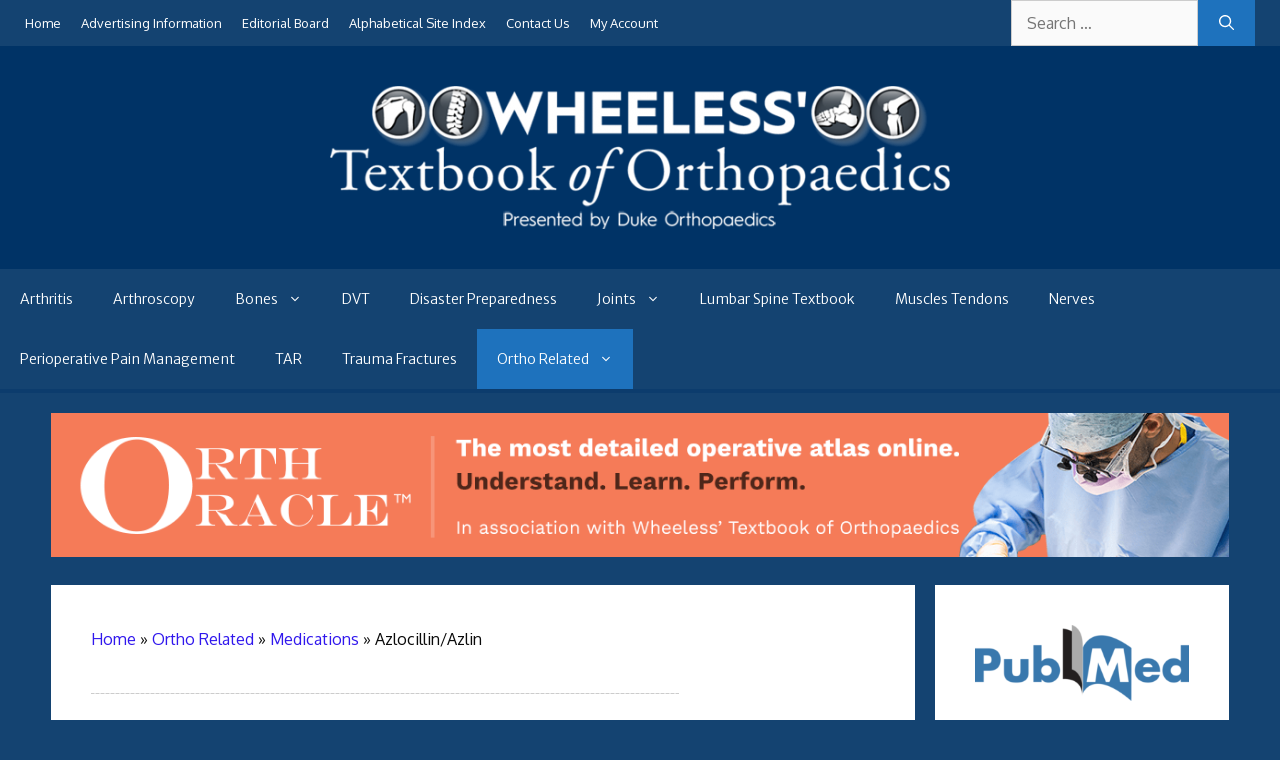

--- FILE ---
content_type: text/css; charset=UTF-8
request_url: https://www.wheelessonline.com/wp-content/themes/generatepress-child/style.css?ver=1604643732
body_size: -179
content:
/**
 * Theme Name:  Generatepress Child
 * Theme URI:   http://www.wheelessonline.com
 * Description: This is a custom child theme I have created.
 * Author:      A. Tontchev
 * Author URI:  https://www.datatrace.com/
 * Template:    generatepress
 * Version:     0.1
 */
 @import url(../generatepress/style.css);
.grid-container{max-width:96%; margin:0 auto; padding:0 25px}
.widget-title{display:inline-block;background:#369;color:#fff;padding:10px 25px;font-size:1.5rem;font-weight:700; text-transform: uppercase;}
h1 {color:#004080}
h2, h3, h4, h5, h6 {color:#004080; padding-left:26px; font-weight:bold}
/*.main-nav a {text-transform: uppercase; font-weight:600; }*/

--- FILE ---
content_type: text/css; charset=UTF-8
request_url: https://www.wheelessonline.com/wp-content/plugins/s2member/s2member-o.php?ws_plugin__s2member_css=1&qcABC=1&ver=251005-220421-1606207235
body_size: 2965
content:
.ws-plugin--s2member-clearfix:before,.ws-plugin--s2member-clearfix:after{content:' ';display:table}.ws-plugin--s2member-clearfix::after{clear:both}div.ws-plugin--s2member-s-badge{text-align:center;margin:0 auto 0 auto}@-moz-keyframes ws-plugin--s2member-spin{from{-moz-transform:rotate(0deg)}to{-moz-transform:rotate(360deg)}}@-webkit-keyframes ws-plugin--s2member-spin{from{-webkit-transform:rotate(0deg)}to{-webkit-transform:rotate(360deg)}}@keyframes ws-plugin--s2member-spin{from{transform:rotate(0deg)}to{transform:rotate(360deg)}}button.ws-plugin--s2member-animate-processing:after{content:'';float:right;width:.8em;height:.8em;margin:.25em 0 0 .5em;border-radius:50%;border:1px dashed;-webkit-animation:ws-plugin--s2member-spin 1s linear infinite;animation:ws-plugin--s2member-spin 1s linear infinite}div.ws-plugin--s2member-password-strength{padding:3px;color:#000;background-color:#EEE;border-radius:3px;margin-top:3px}div.ws-plugin--s2member-password-strength-short{background-color:#FFA0A0}div.ws-plugin--s2member-password-strength-weak{background-color:#FFB78C}div.ws-plugin--s2member-password-strength-good{background-color:#FFEC8B}div.ws-plugin--s2member-password-strength-strong{background-color:#C3FF88}div.ws-plugin--s2member-password-strength-mismatch{background-color:#D6C1AB}div#content>div.mu_register,div#content>div.mu_register h2{margin:0;padding:0;width:100%}div#content>div.mu_register>form#setupform input[type="text"],div#content>div.mu_register>form#setupform input[type="email"],div#content>div.mu_register>form#setupform input[type="password"],div#content>div.mu_register>form#setupform input[type="submit"],div#content>div.mu_register>form#setupform textarea,div#content>div.mu_register>form#setupform select{width:100%;box-sizing:border-box;margin:5px 0 5px 0;font-size:16px}div#content>div.mu_register>form#setupform input[type="checkbox"],div#content>div.mu_register>form#setupform input[type="radio"]{margin:0 3px 0 0;vertical-align:middle}div#content>div.mu_register>form#setupform p.submit{margin-bottom:0}div#content>div.mu_register>form#setupform label{display:inline;cursor:pointer;margin:15px 0 0 0;font-weight:normal}div#content>div.mu_register>form#setupform label.ws-plugin--s2member-custom-reg-field-op-l{opacity:0.7;font-size:90%;vertical-align:middle}div#content>div.mu_register>form#setupform div.ws-plugin--s2member-custom-reg-field-divider-section{height:1px;border:0 solid;line-height:1px;margin:15px 0 15px 0;border-width:0 0 1px 0}div#content>div.mu_register>form#setupform div.ws-plugin--s2member-custom-reg-field-divider-section-title{border:0 solid;font-size:110%;margin:15px 0 15px 0;border-width:0 0 1px 0;padding:0 0 12px 0}div#content>div.mu_register>div.mu_alert{display:none}body.s2member-return-body{color:#000;font-size:14px;background:#CCC}body.s2member-return-body a{color:#333;text-decoration:none;border-bottom:1px dotted}body.s2member-return-body a:hover{color:#000}body.s2member-return-body *{font-family:'Trebuchet MS','Arial','Helvetica',sans-serif}body.s2member-return-body pre,body.s2member-return-body pre *,body.s2member-return-body code,body.s2member-return-body code *{font-family:'Monaco','Menlo','Consolas','Courier New',monospace}div.s2member-return-section{margin:20px auto 20px auto}div.s2member-return-header-section{padding:0;width:800px;font-size:120%}div.s2member-return-response-section{width:768px;padding:15px;background:#FFF;border:1px solid #666;border-radius:3px;box-shadow:1px 1px 0 #999,-1px -1px 1px #999}div.s2member-return-response-section div.s2member-return-continue{margin:20px auto 0 auto}div.s2member-return-response-section div.s2member-return-continue a{border:0;padding:8px;display:block;font-size:120%;text-align:center;background:#EEE;border:1px solid #999;border-radius:3px;box-shadow:1px 1px 3px #CCC,-1px -1px 3px #CCC}div.s2member-return-response-section div.s2member-return-continue a:hover,div.s2member-return-response-section div.s2member-return-continue a:active,div.s2member-return-response-section div.s2member-return-continue a:focus{color:#FFF;background:#151515;border:1px solid #FFF}div.s2member-return-support-section{padding:0;width:800px;text-align:center}div.s2member-return-support-section div.cc-reminder{padding:15px;text-align:center;background:#FFF;margin:20px auto 0 auto;border:1px solid #666;border-radius:3px;box-shadow:1px 1px 0 #999,-1px -1px 1px #999}div#ws-plugin--s2member-profile-saved{margin-bottom:15px;font-weight:bold;font-size:110%}form#ws-plugin--s2member-profile table{border:0;margin:0;width:100%}form#ws-plugin--s2member-profile table td{padding:7px 0 7px 0;border:0}form#ws-plugin--s2member-profile input[type="text"],form#ws-plugin--s2member-profile input[type="email"],form#ws-plugin--s2member-profile input[type="password"],form#ws-plugin--s2member-profile input[type="submit"],form#ws-plugin--s2member-profile textarea,form#ws-plugin--s2member-profile select{margin:0;width:100%;box-sizing:border-box}form#ws-plugin--s2member-profile input[type="checkbox"],form#ws-plugin--s2member-profile input[type="radio"]{margin:0 3px 0 0;vertical-align:middle}form#ws-plugin--s2member-profile label{display:inline;cursor:pointer;font-weight:normal}form#ws-plugin--s2member-profile label.ws-plugin--s2member-custom-reg-field-op-l{opacity:0.7;font-size:90%;vertical-align:middle}form#ws-plugin--s2member-profile input#ws-plugin--s2member-profile-password2{margin-top:5px}form#ws-plugin--s2member-profile div.ws-plugin--s2member-profile-field-divider-section{margin:0;height:1px;border:0 solid;line-height:1px;border-width:0 0 1px 0}form#ws-plugin--s2member-profile div.ws-plugin--s2member-profile-field-divider-section-title{margin:0;border:0 solid;font-size:110%;border-width:0 0 1px 0;padding:0 0 7px 0}body.profile.public div.ws-plugin--s2member-profile-field-4bp-divider-section{margin:0;height:1px;border:0 solid;line-height:1px;border-width:0 0 1px 0}body.profile.public div.ws-plugin--s2member-profile-field-4bp-divider-section-title{margin:0;padding:0;font-size:120%}body.registration form div#ws-plugin--s2member-custom-reg-fields-4bp-section{width:48%;float:right}body.registration form div#ws-plugin--s2member-custom-reg-fields-4bp-container{margin-right:7.5%}body.registration form div#ws-plugin--s2member-custom-reg-fields-4bp-section input[type="text"],body.registration form div#ws-plugin--s2member-custom-reg-fields-4bp-section input[type="email"],body.registration form div#ws-plugin--s2member-custom-reg-fields-4bp-section input[type="password"],body.registration form div#ws-plugin--s2member-custom-reg-fields-4bp-section textarea,body.registration form div#ws-plugin--s2member-custom-reg-fields-4bp-section select{width:100%;box-sizing:border-box}body.registration form div#ws-plugin--s2member-custom-reg-fields-4bp-section input[type="checkbox"],body.registration form div#ws-plugin--s2member-custom-reg-fields-4bp-section input[type="radio"]{margin:0 3px 0 0;vertical-align:middle}body.registration form div#ws-plugin--s2member-custom-reg-fields-4bp-section label.ws-plugin--s2member-custom-reg-field-op-l{opacity:0.7;font-size:90%;vertical-align:middle}body.registration form div#ws-plugin--s2member-custom-reg-fields-4bp-section div.ws-plugin--s2member-custom-reg-field-4bp-divider-section{height:1px;border:0 solid;line-height:1px;margin:10px 0 10px 0;border-width:0 0 1px 0}body.registration form div#ws-plugin--s2member-custom-reg-fields-4bp-section div.ws-plugin--s2member-custom-reg-field-4bp-divider-section-title{border:0 solid;font-size:120%;margin:10px 0 10px 0;border-width:0 0 1px 0;padding:0 0 7px 0}body.logged-in.profile.profile-edit form#profile-edit-form div.editfield input[type="text"],body.logged-in.profile.profile-edit form#profile-edit-form div.editfield input[type="email"],body.logged-in.profile.profile-edit form input.ws-plugin--s2member-profile-field-4bp[type="text"],body.logged-in.profile.profile-edit form input.ws-plugin--s2member-profile-field-4bp[type="password"],body.logged-in.profile.profile-edit form textarea.ws-plugin--s2member-profile-field-4bp,body.logged-in.profile.profile-edit form select.ws-plugin--s2member-profile-field-4bp{width:100%;box-sizing:border-box}body.logged-in.profile.profile-edit form input.ws-plugin--s2member-profile-field-4bp[type="checkbox"],body.logged-in.profile.profile-edit form input.ws-plugin--s2member-profile-field-4bp[type="radio"]{margin:0 3px 0 0;vertical-align:middle}body.logged-in.profile.profile-edit form label.ws-plugin--s2member-custom-reg-field-op-l{opacity:0.7;font-size:90%;vertical-align:middle}body.logged-in.profile.profile-edit form div.ws-plugin--s2member-profile-field-4bp-divider-section{height:1px;border:0 solid;line-height:1px;margin:10px 0 10px 0;border-width:0 0 1px 0}body.logged-in.profile.profile-edit form div.ws-plugin--s2member-profile-field-4bp-divider-section-title{border:0 solid;font-size:120%;margin:10px 0 10px 0;border-width:0 0 1px 0;padding:0 0 7px 0}div.ws-plugin--s2member-pro-login-widget>form input[type="text"],div.ws-plugin--s2member-pro-login-widget>form input[type="email"],div.ws-plugin--s2member-pro-login-widget>form input[type="password"],div.ws-plugin--s2member-pro-login-widget>form input[type="submit"],div.ws-plugin--s2member-pro-login-widget>form textarea,div.ws-plugin--s2member-pro-login-widget>form select{width:100%;box-sizing:border-box}div.ws-plugin--s2member-pro-login-widget>form input[type="checkbox"],div.ws-plugin--s2member-pro-login-widget>form input[type="radio"]{margin:0 3px 0 0;vertical-align:middle}div.ws-plugin--s2member-pro-login-widget-lost-password>a{font-size:90%;text-align:right}div.ws-plugin--s2member-pro-login-widget-username,div.ws-plugin--s2member-pro-login-widget-password,div.ws-plugin--s2member-pro-login-widget-remember-me,div.ws-plugin--s2member-pro-login-widget-submit{margin:10px 0 0 0}div.ws-plugin--s2member-pro-login-widget-profile-summary>a>img.avatar{float:right;padding:3px;margin:0 0 0 15px;border:1px solid #CCC;-moz-border-radius:4px;-webkit-border-radius:4px;border-radius:4px}div.ws-plugin--s2member-pro-login-widget-profile-summary-name{font-size:120%;font-weight:bold}table.ws-plugin--s2member-gift-codes>thead>tr>th{vertical-align:middle}table.ws-plugin--s2member-gift-codes>thead>tr>th.-code::before{vertical-align:middle;margin:0 .25em 0 0;display:inline-block;content:url('https://www.wheelessonline.com/wp-content/plugins/s2member-pro/src/images/coupon-icon.png')}table.ws-plugin--s2member-gift-codes>tbody>tr>td.-code{font-family:'Menlo','Monaco','Consolas',monospace}table.ws-plugin--s2member-gift-codes>tbody>tr>td.-code>a{border:0;text-decoration:none}table.ws-plugin--s2member-gift-codes>tbody>tr>td.-status{font-variant:small-caps}div.ws-plugin--s2member-list,div.ws-plugin--s2member-list *{margin:0;padding:0;border:0}div.ws-plugin--s2member-list ul.ws-plugin--s2member-list-users,div.ws-plugin--s2member-list ul.ws-plugin--s2member-list-users li{list-style:none}div.ws-plugin--s2member-list ul.ws-plugin--s2member-list-users li:not(:first-child){margin-top:25px}div.ws-plugin--s2member-list div.ws-plugin--s2member-list-user-avatar{float:left;margin:0 25px 0 5px}div.ws-plugin--s2member-list div.ws-plugin--s2member-list-user-avatar a{opacity:0.8}div.ws-plugin--s2member-list div.ws-plugin--s2member-list-user-avatar a:hover{opacity:1}div.ws-plugin--s2member-list div.ws-plugin--s2member-list-user-avatar img{border-radius:5px 5px 0 0}div.ws-plugin--s2member-list div.ws-plugin--s2member-list-user-display-name{padding:10px 0 0 0}div.ws-plugin--s2member-list table.ws-plugin--s2member-list-user-fields,div.ws-plugin--s2member-list table.ws-plugin--s2member-list-user-fields>tbody>trdiv.ws-plugin--s2member-list table.ws-plugin--s2member-list-user-fields>tbody>tr>td{box-sizing:border-box}div.ws-plugin--s2member-list table.ws-plugin--s2member-list-user-fields{width:100%;table-layout:fixed;border:1px solid rgba(0,0,0,0.1);border-width:1px 0 0 1px;border-radius:5px 5px 0 0;border-collapse:separate;border-spacing:1px}div.ws-plugin--s2member-list table.ws-plugin--s2member-list-user-fields>tbody>tr:first-child>td:first-child{border-radius:5px 0 0 0}div.ws-plugin--s2member-list table.ws-plugin--s2member-list-user-fields>tbody>tr:first-child>td:last-child{border-radius:0 5px 0 0}div.ws-plugin--s2member-list table.ws-plugin--s2member-list-user-fields>tbody>tr>td,div.ws-plugin--s2member-list table.ws-plugin--s2member-list-user-fields>tbody>tr>td:hover{width:50%;max-width:50%;text-overflow:ellipsis;overflow:hidden;white-space:nowrap;padding:8px;color:#222;background:#EEE;border:1px solid rgba(0,0,0,0.1);border-width:0 1px 1px 0}div.ws-plugin--s2member-list table.ws-plugin--s2member-list-user-fields>tbody>tr:nth-child(even)>td,div.ws-plugin--s2member-list table.ws-plugin--s2member-list-user-fields>tbody>tr:nth-child(even)>td:hover{color:#2F2F2F;background:#DFDFDF}div.ws-plugin--s2member-list ul.ws-plugin--s2member-list-pagination{margin-top:25px}div.ws-plugin--s2member-list ul.ws-plugin--s2member-list-pagination,div.ws-plugin--s2member-list ul.ws-plugin--s2member-list-pagination li{list-style:none}div.ws-plugin--s2member-list ul.ws-plugin--s2member-list-pagination li{display:inline-block;margin:0 5px 0 5px}div.ws-plugin--s2member-list ul.ws-plugin--s2member-list-pagination li a{line-height:1;opacity:0.5;text-decoration:none;border-radius:.25em;border:1px solid;padding:.25em .5em;display:inline-block}div.ws-plugin--s2member-list ul.ws-plugin--s2member-list-pagination li a:hover{opacity:1}div.ws-plugin--s2member-list-search-box,div.ws-plugin--s2member-list-search-box *{margin:0;box-sizing:border-box}div.ws-plugin--s2member-list-search-box table,div.ws-plugin--s2member-list-search-box table>tbody,div.ws-plugin--s2member-list-search-box table>tbody>tr,div.ws-plugin--s2member-list-search-box table>tbody>tr>td{padding:0;border:0;width:100%}div.ws-plugin--s2member-list-search-box table>tbody>tr>td:first-child{width:78%;padding-right:2%;text-align:left;vertical-align:middle}div.ws-plugin--s2member-list-search-box table>tbody>tr>td:last-child{width:20%;text-align:right;vertical-align:middle}div.ws-plugin--s2member-list-search-box table>tbody>tr>td:first-child>input,div.ws-plugin--s2member-list-search-box table>tbody>tr>td:last-child>button{width:100%}form.s2member-pro-paypal-form{margin:0;padding:0;clear:both;display:block;text-align:left}div.s2member-pro-paypal-form-section{text-align:left;margin:25px 0 0 0}div.s2member-pro-paypal-form-section:first-child{margin-top:0}div.s2member-pro-paypal-form-options-section,div.s2member-pro-paypal-registration-form-description-section,div.s2member-pro-paypal-checkout-form-description-section,div.s2member-pro-paypal-sp-checkout-form-description-section,div.s2member-pro-paypal-form-coupon-section{display:none}div.s2member-pro-paypal-form-response-section{margin-top:0}div.s2member-pro-paypal-form-response-info,div.s2member-pro-paypal-form-response-error{border-radius:5px;color:#000;padding:10px 60px 10px 10px}div.s2member-pro-paypal-form-response-info a,div.s2member-pro-paypal-form-response-error a{color:#000;text-decoration:underline}div.s2member-pro-paypal-form-response-info{font-size:120%;border:1px solid #F1EADA;background:#FFC url('https://www.wheelessonline.com/wp-content/plugins/s2member-pro/src/images/info-icon.png') no-repeat center right}div.s2member-pro-paypal-form-response-error{border:1px solid #FE8989;background:#FFD5D5 url('https://www.wheelessonline.com/wp-content/plugins/s2member-pro/src/images/error-icon.png') no-repeat center right}div.s2member-pro-paypal-form-description-div{font-size:140%;font-family:'Monaco','Menlo','Consolas','Courier New',monospace}div.s2member-pro-paypal-form-section-title{font-size:150%;text-align:left;min-height:22px;margin:0 0 25px 0;border:1px solid;padding:10px 0 10px 0;border-width:0 0 1px 0;font-family:'Domine','Georgia',serif}div.s2member-pro-paypal-form-coupon-div>label>span::before{vertical-align:middle;margin:0 5px 0 0;display:inline-block;content:url('https://www.wheelessonline.com/wp-content/plugins/s2member-pro/src/images/coupon-icon.png')}div.s2member-pro-paypal-form-registration-section-title{background:url('https://www.wheelessonline.com/wp-content/plugins/s2member-pro/src/images/secure-icon.png') no-repeat center right}div.s2member-pro-paypal-form-custom-fields-section-title{background:url('https://www.wheelessonline.com/wp-content/plugins/s2member-pro/src/images/details-icon.png') no-repeat center right}div.s2member-pro-paypal-form-billing-method-section-title{background:url('https://www.wheelessonline.com/wp-content/plugins/s2member-pro/src/images/wallet-icon.png') no-repeat center right}div.s2member-pro-paypal-form-billing-address-section-title{background:url('https://www.wheelessonline.com/wp-content/plugins/s2member-pro/src/images/address-icon.png') no-repeat center right}div.s2member-pro-paypal-form-captcha-section-title{background:url('https://www.wheelessonline.com/wp-content/plugins/s2member-pro/src/images/captcha-icon.png') no-repeat center right}label.s2member-pro-paypal-form-card-type-label{width:14%;cursor:pointer;text-align:center;display:inline-block}label.s2member-pro-paypal-form-card-type-label.disabled{opacity:0.2;filter:alpha(opacity=20)}label.s2member-pro-paypal-update-form-card-type-label{width:16.5%}label.s2member-pro-paypal-form-card-type-label input[type="radio"]{margin-top:40px !important}label.s2member-pro-paypal-form-card-type-paypal-label{background:url('https://www.wheelessonline.com/wp-content/plugins/s2member-pro/src/images/paypal-card.png') no-repeat top center}label.s2member-pro-paypal-form-card-type-visa-label{background:url('https://www.wheelessonline.com/wp-content/plugins/s2member-pro/src/images/visa-card.png') no-repeat top center}label.s2member-pro-paypal-form-card-type-mastercard-label{background:url('https://www.wheelessonline.com/wp-content/plugins/s2member-pro/src/images/mastercard-card.png') no-repeat top center}label.s2member-pro-paypal-form-card-type-amex-label{background:url('https://www.wheelessonline.com/wp-content/plugins/s2member-pro/src/images/amex-card.png') no-repeat top center}label.s2member-pro-paypal-form-card-type-discover-label{background:url('https://www.wheelessonline.com/wp-content/plugins/s2member-pro/src/images/discover-card.png') no-repeat top center}label.s2member-pro-paypal-form-card-type-maestro-label{background:url('https://www.wheelessonline.com/wp-content/plugins/s2member-pro/src/images/maestro-card.png') no-repeat top center}label.s2member-pro-paypal-form-card-type-solo-label{background:url('https://www.wheelessonline.com/wp-content/plugins/s2member-pro/src/images/solo-card.png') no-repeat top center}div.s2member-pro-paypal-form-submission-section-title{margin-bottom:0;background:url('https://www.wheelessonline.com/wp-content/plugins/s2member-pro/src/images/arrow-icon.png') no-repeat center right}div.s2member-pro-paypal-form-section>div.s2member-pro-paypal-form-div{text-align:left;margin:15px 0 0 0}div.s2member-pro-paypal-form-section>div.s2member-pro-paypal-form-div input[type="text"],div.s2member-pro-paypal-form-section>div.s2member-pro-paypal-form-div input[type="email"],div.s2member-pro-paypal-form-section>div.s2member-pro-paypal-form-div input[type="password"],div.s2member-pro-paypal-form-section>div.s2member-pro-paypal-form-div textarea,div.s2member-pro-paypal-form-section>div.s2member-pro-paypal-form-div select{margin:0;padding:5px;width:100%;box-sizing:border-box}div.s2member-pro-paypal-form-section>div.s2member-pro-paypal-form-div input[type="checkbox"],div.s2member-pro-paypal-form-section>div.s2member-pro-paypal-form-div input[type="radio"]{margin:0 3px 0 0;vertical-align:middle}div.s2member-pro-paypal-form-section>div.s2member-pro-paypal-form-div label{display:inline;cursor:pointer;font-weight:normal}div.s2member-pro-paypal-form-section>div.s2member-pro-paypal-form-div label.s2member-pro-paypal-form-card-type-label{display:inline-block}div.s2member-pro-paypal-form-section>div.s2member-pro-paypal-form-div select.s2member-pro-paypal-card-expiration-month,div.s2member-pro-paypal-form-section>div.s2member-pro-paypal-form-div select.s2member-pro-paypal-card-expiration-year{width:50%;float:left;display:inline-block}div.s2member-pro-paypal-form-section>div.s2member-pro-paypal-form-div select.s2member-pro-paypal-card-expiration-year{width:49%;float:right;display:inline-block}div.s2member-pro-paypal-form-section>div.s2member-pro-paypal-form-div label.ws-plugin--s2member-custom-reg-field-op-l{opacity:0.7;font-size:90%;vertical-align:middle}div.s2member-pro-paypal-form-section>div.s2member-pro-paypal-form-custom-reg-field-divider-section{height:1px;border:0 solid;line-height:1px;border-width:0 0 1px 0}div.s2member-pro-paypal-form-section>div.s2member-pro-paypal-form-custom-reg-field-divider-section-title{border:0 solid;font-size:110%;border-width:0 0 1px 0;padding:0 0 12px 0}div.s2member-pro-paypal-form-section>div.s2member-pro-paypal-form-coupon-div input[type="text"]{margin:0;width:74%;vertical-align:middle;display:inline}div.s2member-pro-paypal-form-section>div.s2member-pro-paypal-form-coupon-div input[type="button"]{margin:0;width:25%;float:right;vertical-align:middle}div.s2member-pro-paypal-form-section>div.s2member-pro-paypal-form-ajax-tax-div>div,div.s2member-pro-paypal-form-section>div.s2member-pro-paypal-form-coupon-response-div>div{color:#446F5C;border-radius:5px;padding:5px 60px 5px 5px;border:1px solid #A9D6B6;background:#CCEED9 url('https://www.wheelessonline.com/wp-content/plugins/s2member-pro/src/images/tax-icon.png') no-repeat center right}div.s2member-pro-paypal-form-section>div.s2member-pro-paypal-form-ajax-tax-div>div>img{border:0;width:16px;height:16px;margin:0 5px 0 0;background:transparent;vertical-align:middle}div.s2member-pro-paypal-form-section>div.s2member-pro-paypal-form-div input.s2member-pro-paypal-password2{margin-top:5px}div.s2member-pro-paypal-form-submission-section>div.s2member-pro-paypal-form-custom-reg-field-opt-in-div{float:left;max-width:70%}div.s2member-pro-paypal-form-submission-section>div.s2member-pro-paypal-form-submit-div{float:right}div.s2member-pro-paypal-form-submission-section>div.s2member-pro-paypal-form-submit-div>input[type="image"]{border:0}form.s2member-pro-stripe-form{margin:0;padding:0;clear:both;display:block;text-align:left}div.s2member-pro-stripe-form-section{text-align:left;margin:25px 0 0 0}div.s2member-pro-stripe-form-section:first-child{margin-top:0}div.s2member-pro-stripe-form-options-section,div.s2member-pro-stripe-registration-form-description-section,div.s2member-pro-stripe-checkout-form-description-section,div.s2member-pro-stripe-sp-checkout-form-description-section,div.s2member-pro-stripe-form-coupon-section{display:none}div.s2member-pro-stripe-form-response-section{margin-top:0}div.s2member-pro-stripe-form-response-info,div.s2member-pro-stripe-form-response-error{border-radius:5px;color:#000;padding:10px 60px 10px 10px}div.s2member-pro-stripe-form-response-info a,div.s2member-pro-stripe-form-response-error a{color:#000;text-decoration:underline}div.s2member-pro-stripe-form-response-info{font-size:120%;border:1px solid #F1EADA;background:#FFC url('https://www.wheelessonline.com/wp-content/plugins/s2member-pro/src/images/info-icon.png') no-repeat center right}div.s2member-pro-stripe-form-response-error{border:1px solid #FE8989;background:#FFD5D5 url('https://www.wheelessonline.com/wp-content/plugins/s2member-pro/src/images/error-icon.png') no-repeat center right}div.s2member-pro-stripe-form-description-div{font-size:140%;font-family:'Monaco','Menlo','Consolas','Courier New',monospace}div.s2member-pro-stripe-form-section-title{font-size:150%;text-align:left;min-height:22px;margin:0 0 25px 0;border:1px solid;padding:10px 0 10px 0;border-width:0 0 1px 0;font-family:'Domine','Georgia',serif}div.s2member-pro-stripe-form-coupon-div>label>span::before{vertical-align:middle;margin:0 5px 0 0;display:inline-block;content:url('https://www.wheelessonline.com/wp-content/plugins/s2member-pro/src/images/coupon-icon.png')}div.s2member-pro-stripe-form-registration-section-title{background:url('https://www.wheelessonline.com/wp-content/plugins/s2member-pro/src/images/secure-icon.png') no-repeat center right}div.s2member-pro-stripe-form-custom-fields-section-title{background:url('https://www.wheelessonline.com/wp-content/plugins/s2member-pro/src/images/details-icon.png') no-repeat center right}div.s2member-pro-stripe-form-billing-method-section-title{background:url('https://www.wheelessonline.com/wp-content/plugins/s2member-pro/src/images/wallet-icon.png') no-repeat center right}div.s2member-pro-stripe-form-billing-address-section-title{background:url('https://www.wheelessonline.com/wp-content/plugins/s2member-pro/src/images/address-icon.png') no-repeat center right}div.s2member-pro-stripe-form-captcha-section-title{background:url('https://www.wheelessonline.com/wp-content/plugins/s2member-pro/src/images/captcha-icon.png') no-repeat center right}div.s2member-pro-stripe-form-submission-section-title{margin-bottom:0;background:url('https://www.wheelessonline.com/wp-content/plugins/s2member-pro/src/images/arrow-icon.png') no-repeat center right}div.s2member-pro-stripe-form-section>div.s2member-pro-stripe-form-div{text-align:left;margin:15px 0 0 0}div.s2member-pro-stripe-form-section>div.s2member-pro-stripe-form-div input[type="text"],div.s2member-pro-stripe-form-section>div.s2member-pro-stripe-form-div input[type="email"],div.s2member-pro-stripe-form-section>div.s2member-pro-stripe-form-div input[type="password"],div.s2member-pro-stripe-form-section>div.s2member-pro-stripe-form-div textarea,div.s2member-pro-stripe-form-section>div.s2member-pro-stripe-form-div select{margin:0;padding:5px;width:100%;box-sizing:border-box}div.s2member-pro-stripe-form-section>div.s2member-pro-stripe-form-div input[type="checkbox"],div.s2member-pro-stripe-form-section>div.s2member-pro-stripe-form-div input[type="radio"]{margin:0 3px 0 0;vertical-align:middle}div.s2member-pro-stripe-form-section>div.s2member-pro-stripe-form-div label{display:inline;cursor:pointer;font-weight:normal}div.s2member-pro-stripe-form-section>div.s2member-pro-stripe-form-div button.s2member-pro-stripe-form-source-token-button,div.s2member-pro-stripe-form-section>div.s2member-pro-stripe-form-div button.s2member-pro-stripe-form-source-token-button:hover,div.s2member-pro-stripe-form-section>div.s2member-pro-stripe-form-div button.s2member-pro-stripe-form-source-token-button:focus,div.s2member-pro-stripe-form-section>div.s2member-pro-stripe-form-div button.s2member-pro-stripe-form-source-token-button:active{margin:0;width:100%;height:46px;padding:10px;line-height:26px;text-align:left;vertical-align:middle;box-sizing:border-box;border:none;box-shadow:none;text-shadow:none;outline:none;color:inherit;cursor:pointer;background:rgba(0,0,0,0.05)}div.s2member-pro-stripe-form-section>label.s2member-pro-stripe-form-card-element-label:before{content:'';float:right;width:119px;height:24px;background:url('https://www.wheelessonline.com/wp-content/plugins/s2member-pro/src/images/powered-by-stripe.png') no-repeat center right}div.s2member-pro-stripe-form-section>div.s2member-pro-stripe-form-div button.s2member-pro-stripe-form-source-token-button:focus,div.s2member-pro-stripe-form-section>div.s2member-pro-stripe-form-div button.s2member-pro-stripe-form-source-token-button:active{opacity:0.5}div.s2member-pro-stripe-form-section>div.s2member-pro-stripe-form-div button.s2member-pro-stripe-form-source-token-button>i,div.s2member-pro-stripe-form-section>div.s2member-pro-stripe-form-div button.s2member-pro-stripe-form-source-token-button>span{opacity:0.8;font-style:normal}div.s2member-pro-stripe-form-section>div.s2member-pro-stripe-form-div button.s2member-pro-stripe-form-source-token-button:hover>i,div.s2member-pro-stripe-form-section>div.s2member-pro-stripe-form-div button.s2member-pro-stripe-form-source-token-button:hover>span{opacity:1}div.s2member-pro-stripe-form-section>div.s2member-pro-stripe-form-div button.s2member-pro-stripe-form-source-token-button>span{text-decoration:none;border-bottom:1px dotted}div.s2member-pro-stripe-form-section>div.s2member-pro-stripe-form-div div.s2member-pro-stripe-form-source-token-summary{font-weight:bold;text-align:center}div.s2member-pro-stripe-form-section>div.s2member-pro-stripe-form-div label.ws-plugin--s2member-custom-reg-field-op-l{opacity:0.7;font-size:90%;vertical-align:middle}div.s2member-pro-stripe-form-section>div.s2member-pro-stripe-form-custom-reg-field-divider-section{height:1px;border:0 solid;line-height:1px;border-width:0 0 1px 0}div.s2member-pro-stripe-form-section>div.s2member-pro-stripe-form-custom-reg-field-divider-section-title{border:0 solid;font-size:110%;border-width:0 0 1px 0;padding:0 0 12px 0}div.s2member-pro-stripe-form-section>div.s2member-pro-stripe-form-coupon-div input[type="text"]{margin:0;width:74%;vertical-align:middle;display:inline}div.s2member-pro-stripe-form-section>div.s2member-pro-stripe-form-coupon-div input[type="button"]{margin:0;width:25%;float:right;vertical-align:middle}div.s2member-pro-stripe-form-section>div.s2member-pro-stripe-form-ajax-tax-div>div,div.s2member-pro-stripe-form-section>div.s2member-pro-stripe-form-coupon-response-div>div{color:#446F5C;-moz-border-radius:5px;-webkit-border-radius:5px;border-radius:5px;padding:5px 60px 5px 5px;border:1px solid #A9D6B6;background:#CCEED9 url('https://www.wheelessonline.com/wp-content/plugins/s2member-pro/src/images/tax-icon.png') no-repeat center right}div.s2member-pro-stripe-form-section>div.s2member-pro-stripe-form-ajax-tax-div>div>img{border:0;width:16px;height:16px;margin:0 5px 0 0;background:transparent;vertical-align:middle}div.s2member-pro-stripe-form-section>div.s2member-pro-stripe-form-div input.s2member-pro-stripe-password2{margin-top:5px}div.s2member-pro-stripe-form-submission-section>div.s2member-pro-stripe-form-custom-reg-field-opt-in-div{float:left;max-width:70%}div.s2member-pro-stripe-form-submission-section>div.s2member-pro-stripe-form-submit-div{float:right}